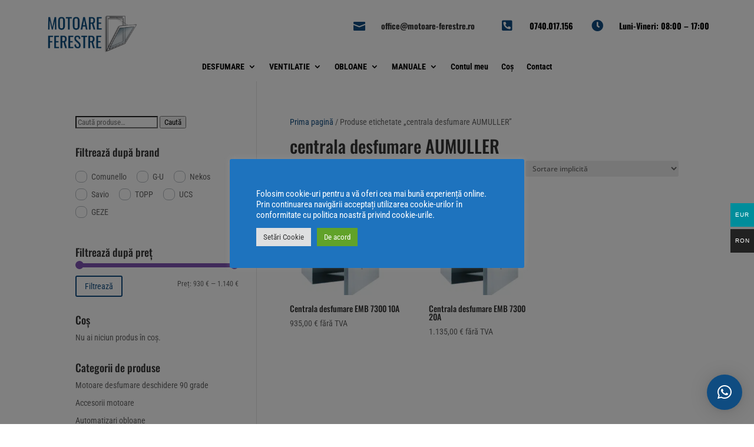

--- FILE ---
content_type: text/css
request_url: https://www.motoare-ferestre.ro/wp-content/et-cache/global/et-divi-customizer-global.min.css?ver=1768861431
body_size: -143
content:
@media only screen and (max-width:980px){.five-columns .et_pb_column{width:20%!important}}body.single-product #left-area{float:none;margin-left:auto;margin-right:auto}body.single-product #main-content .container:before{display:none}.et_mobile_menu{overflow-y:scroll!important;max-height:80vh!important;-overflow-scrolling:touch!important;-webkit-overflow-scrolling:touch!important}.et-menu li li a{width:100%!important}.woocommerce-variation-price{display:none!important}

--- FILE ---
content_type: text/css
request_url: https://www.motoare-ferestre.ro/wp-content/et-cache/33/et-core-unified-cpt-deferred-33.min.css?ver=1768862835
body_size: 704
content:
.et-db #et-boc .et-l .et_pb_section_0_tb_header.et_pb_section,.et-db #et-boc .et-l .et_pb_section_1_tb_header.et_pb_section{padding-top:0px;padding-bottom:0px}.et-db #et-boc .et-l .et_pb_section_0_tb_header{z-index:10;box-shadow:0px 2px 18px 0px rgba(12,3,63,0.06)}.et-db #et-boc .et-l .et_pb_row_0_tb_header.et_pb_row,.et-db #et-boc .et-l .et_pb_row_1_tb_header.et_pb_row{padding-top:10px!important;padding-bottom:10px!important;padding-top:10px;padding-bottom:10px}.et-db #et-boc .et-l .et_pb_image_0_tb_header .et_pb_image_wrap img{height:80px;width:auto}.et-db #et-boc .et-l .et_pb_image_0_tb_header{text-align:left;margin-left:0}.et-db #et-boc .et-l .et_pb_blurb_0_tb_header.et_pb_blurb .et_pb_module_header,.et-db #et-boc .et-l .et_pb_blurb_0_tb_header.et_pb_blurb .et_pb_module_header a{font-weight:700;font-size:14px;line-height:1.4em}.et-db #et-boc .et-l .et_pb_blurb_0_tb_header.et_pb_blurb{margin-left:-40px!important}.et-db #et-boc .et-l .et_pb_blurb_0_tb_header .et-pb-icon{font-size:20px;color:#0f4c81;font-family:ETmodules!important;font-weight:400!important}.et-db #et-boc .et-l .et_pb_blurb_1_tb_header.et_pb_blurb .et_pb_module_header,.et-db #et-boc .et-l .et_pb_blurb_1_tb_header.et_pb_blurb .et_pb_module_header a,.et-db #et-boc .et-l .et_pb_blurb_2_tb_header.et_pb_blurb .et_pb_module_header,.et-db #et-boc .et-l .et_pb_blurb_2_tb_header.et_pb_blurb .et_pb_module_header a{font-weight:700;font-size:14px;color:#000000!important;line-height:1.4em}.et-db #et-boc .et-l .et_pb_blurb_1_tb_header.et_pb_blurb{padding-left:40px!important;margin-left:-20px!important}.et-db #et-boc .et-l .et_pb_blurb_1_tb_header .et-pb-icon,.et-db #et-boc .et-l .et_pb_blurb_2_tb_header .et-pb-icon{font-size:20px;color:#0f4c81;font-family:FontAwesome!important;font-weight:900!important}.et-db #et-boc .et-l .et_pb_blurb_2_tb_header.et_pb_blurb{margin-top:12px!important;margin-left:-20px!important}.et-db #et-boc .et-l .et_pb_blurb_2_tb_header .et_pb_blurb_content{max-width:240px}.et-db #et-boc .et-l .et_pb_section_1_tb_header{z-index:30;position:relative}.et-db #et-boc .et-l .et_pb_menu_0_tb_header.et_pb_menu ul li a{font-weight:600;color:#000000!important}.et-db #et-boc .et-l .et_pb_menu_0_tb_header{margin-top:-20px!important}.et-db #et-boc .et-l .et_pb_menu_0_tb_header.et_pb_menu .et-menu-nav li ul.sub-menu{width:340px!important}.et-db #et-boc .et-l .et_pb_menu_0_tb_header.et_pb_menu ul li.current-menu-item a,.et-db #et-boc .et-l .et_pb_menu_0_tb_header.et_pb_menu .nav li ul.sub-menu li.current-menu-item a{color:#0F4C81!important}.et-db #et-boc .et-l .et_pb_menu_0_tb_header.et_pb_menu .nav li ul{background-color:#ffffff!important;border-color:#0F4C81}.et-db #et-boc .et-l .et_pb_menu_0_tb_header.et_pb_menu .et_mobile_menu{border-color:#0F4C81}.et-db #et-boc .et-l .et_pb_menu_0_tb_header.et_pb_menu .et_mobile_menu,.et-db #et-boc .et-l .et_pb_menu_0_tb_header.et_pb_menu .et_mobile_menu ul{background-color:#ffffff!important}.et-db #et-boc .et-l .et_pb_menu_0_tb_header .et_pb_menu_inner_container>.et_pb_menu__logo-wrap,.et-db #et-boc .et-l .et_pb_menu_0_tb_header .et_pb_menu__logo-slot{width:auto;max-width:48px}.et-db #et-boc .et-l .et_pb_menu_0_tb_header .et_pb_menu_inner_container>.et_pb_menu__logo-wrap .et_pb_menu__logo img,.et-db #et-boc .et-l .et_pb_menu_0_tb_header .et_pb_menu__logo-slot .et_pb_menu__logo-wrap img{height:auto;max-height:none}.et-db #et-boc .et-l .et_pb_menu_0_tb_header .mobile_nav .mobile_menu_bar:before{color:#0F4C81}.et-db #et-boc .et-l .et_pb_menu_0_tb_header .et_pb_menu__icon.et_pb_menu__search-button,.et-db #et-boc .et-l .et_pb_menu_0_tb_header .et_pb_menu__icon.et_pb_menu__close-search-button{color:#000000}.et-db #et-boc .et-l .et_pb_menu_0_tb_header .et_pb_menu__icon.et_pb_menu__cart-button{display:none;color:#0F4C81}.et-db #et-boc .et-l .et_pb_column_0_tb_header{padding-top:4px;padding-bottom:4px}.et-db #et-boc .et-l .et_pb_column_1_tb_header,.et-db #et-boc .et-l .et_pb_column_2_tb_header{padding-top:24px;margin-bottom:0!important}.et-db #et-boc .et-l .et_pb_column_3_tb_header{padding-top:12px;margin-bottom:0}@media only screen and (min-width:981px){.et-db #et-boc .et-l .et_pb_row_0_tb_header,body.et-db #page-container .et-db #et-boc .et-l #et-boc .et-l .et_pb_row_0_tb_header.et_pb_row,body.et_pb_pagebuilder_layout.single.et-db #page-container #et-boc .et-l #et-boc .et-l .et_pb_row_0_tb_header.et_pb_row,body.et_pb_pagebuilder_layout.single.et_full_width_page.et-db #page-container #et-boc .et-l #et-boc .et-l .et_pb_row_0_tb_header.et_pb_row{width:90%}}@media only screen and (max-width:980px){.et-db #et-boc .et-l .et_pb_row_0_tb_header.et_pb_row{padding-top:10px!important;padding-bottom:10px!important;padding-top:10px!important;padding-bottom:10px!important}.et-db #et-boc .et-l .et_pb_row_0_tb_header,body.et-db #page-container .et-db #et-boc .et-l #et-boc .et-l .et_pb_row_0_tb_header.et_pb_row,body.et_pb_pagebuilder_layout.single.et-db #page-container #et-boc .et-l #et-boc .et-l .et_pb_row_0_tb_header.et_pb_row,body.et_pb_pagebuilder_layout.single.et_full_width_page.et-db #page-container #et-boc .et-l #et-boc .et-l .et_pb_row_0_tb_header.et_pb_row{width:100%}.et-db #et-boc .et-l .et_pb_image_0_tb_header .et_pb_image_wrap img{height:80px;width:auto}.et-db #et-boc .et-l .et_pb_image_0_tb_header{padding-top:0px;text-align:center;margin-left:auto;margin-right:auto}.et-db #et-boc .et-l .et_pb_blurb_0_tb_header.et_pb_blurb{margin-left:20px!important}.et-db #et-boc .et-l .et_pb_blurb_0_tb_header .et_pb_blurb_content,.et-db #et-boc .et-l .et_pb_blurb_2_tb_header .et_pb_blurb_content{max-width:220px}.et-db #et-boc .et-l .et_pb_blurb_1_tb_header.et_pb_blurb{padding-left:40px!important;margin-left:0px!important}.et-db #et-boc .et-l .et_pb_blurb_1_tb_header .et_pb_blurb_content{max-width:200px}.et-db #et-boc .et-l .et_pb_blurb_2_tb_header.et_pb_blurb{margin-top:0px!important;margin-left:0px!important}.et-db #et-boc .et-l .et_pb_row_1_tb_header.et_pb_row{padding-top:5px!important;padding-bottom:5px!important;padding-top:5px!important;padding-bottom:5px!important}.et-db #et-boc .et-l .et_pb_menu_0_tb_header.et_pb_menu ul li a{font-weight:600;font-size:14px;line-height:0.5em;letter-spacing:0px}.et-db #et-boc .et-l .et_pb_menu_0_tb_header .et_pb_menu__icon.et_pb_menu__cart-button{display:flex}.et-db #et-boc .et-l .et_pb_column_1_tb_header,.et-db #et-boc .et-l .et_pb_column_2_tb_header,.et-db #et-boc .et-l .et_pb_column_3_tb_header{padding-top:0px}}@media only screen and (max-width:767px){.et-db #et-boc .et-l .et_pb_row_0_tb_header.et_pb_row,.et-db #et-boc .et-l .et_pb_row_1_tb_header.et_pb_row{padding-top:0px!important;padding-bottom:0px!important;padding-top:0px!important;padding-bottom:0px!important}.et-db #et-boc .et-l .et_pb_image_0_tb_header .et_pb_image_wrap img{height:80px;width:auto}.et-db #et-boc .et-l .et_pb_image_0_tb_header{padding-top:0px}.et-db #et-boc .et-l .et_pb_blurb_0_tb_header.et_pb_blurb{margin-left:0px!important}.et-db #et-boc .et-l .et_pb_blurb_0_tb_header .et_pb_blurb_content{max-width:210px}.et-db #et-boc .et-l .et_pb_blurb_1_tb_header.et_pb_blurb{padding-left:0px!important;margin-left:0px!important}.et-db #et-boc .et-l .et_pb_blurb_1_tb_header .et_pb_blurb_content{max-width:100px}.et-db #et-boc .et-l .et_pb_blurb_2_tb_header.et_pb_blurb{margin-right:0px!important;margin-left:0px!important}.et-db #et-boc .et-l .et_pb_blurb_2_tb_header .et_pb_blurb_content{max-width:220px}.et-db #et-boc .et-l .et_pb_menu_0_tb_header.et_pb_menu ul li a{font-weight:600;font-size:13px;line-height:0.5em;letter-spacing:0px}.et-db #et-boc .et-l .et_pb_menu_0_tb_header{margin-top:-10px!important}.et-db #et-boc .et-l .et_pb_menu_0_tb_header .et_pb_menu__icon.et_pb_menu__cart-button{display:flex}}

--- FILE ---
content_type: application/javascript
request_url: https://www.motoare-ferestre.ro/wp-content/uploads/hummingbird-assets/0be1c628c35a50538879be83dcd3450c.js
body_size: 17126
content:
/**handles:dismissible-wp-notices,dipi-popup-maker-modernizr,dipi-popup-maker-popup-effect,aws-script,mailchimp-woocommerce**/
function ademti_dismissible_wp_notices_handle(i,s){var e=jQuery(i).data("ademti-notice-slug"),s;""!==e&&(s={action:s,slug:e,nonce:dismissibleWpNotices.nonce},jQuery.ajax({type:"POST",url:dismissibleWpNotices.ajaxUrl,data:s}),jQuery(i).closest(".notice").fadeOut())}jQuery(function(){jQuery(".ademti-dismiss").on("click",function(i){ademti_dismissible_wp_notices_handle(this,"ademti_dismissible_wp_notices_dismiss")}),jQuery(".ademti-snooze").on("click",function(i){ademti_dismissible_wp_notices_handle(this,"ademti_dismissible_wp_notices_snooze")})});
window.Modernizr=function(r,u,i){function o(e){h.cssText=e}function L(e,t){o(y.join(e+";")+(t||""))}function a(e,t){return typeof e===t}function c(e,t){return!!~(""+e).indexOf(t)}function s(e,t){for(var n in e){var n=e[n];if(!c(n,"-")&&h[n]!==i)return"pfx"!=t||n}return!1}function H(e,t,n){for(var r in e){var o=t[e[r]];if(o!==i)return!1===n?e[r]:a(o,"function")?o.bind(n||t):o}return!1}function l(e,t,n){var r=e.charAt(0).toUpperCase()+e.slice(1),o=(e+" "+V.join(r+" ")+r).split(" ");return a(t,"string")||void 0===t?s(o,t):H(o=(e+" "+O.join(r+" ")+r).split(" "),t,n)}function I(){f.input=(e=>{for(var t=0,n=e.length;t<n;t++)x[e[t]]=!!(e[t]in g);return x.list&&(x.list=!(!u.createElement("datalist")||!r.HTMLDataListElement)),x})("autocomplete autofocus list placeholder max min multiple pattern required step".split(" ")),f.inputtypes=(e=>{for(var t,n,r,o=0,a=e.length;o<a;o++)g.setAttribute("type",n=e[o]),(t="text"!==g.type)&&(g.value=v,g.style.cssText="position:absolute;visibility:hidden;",/^range$/.test(n)&&g.style.WebkitAppearance!==i?(m.appendChild(g),t=(r=u.defaultView).getComputedStyle&&"textfield"!==r.getComputedStyle(g,null).WebkitAppearance&&0!==g.offsetHeight,m.removeChild(g)):/^(search|tel)$/.test(n)||(t=/^(url|email)$/.test(n)?g.checkValidity&&!1===g.checkValidity():g.value!=v)),q[e[o]]=!!t;return q})("search tel url email datetime date month week time datetime-local number range color".split(" "))}var e,d,R="2.8.3",f={},W=!0,m=u.documentElement,p="modernizr",B,h=(B=u.createElement(p)).style,g=u.createElement("input"),v=":)",t={}.toString,y=" -webkit- -moz- -o- -ms- ".split(" "),n="Webkit Moz O ms",V=n.split(" "),O=n.toLowerCase().split(" "),_,b="http://www.w3.org/2000/svg",E={},q={},x={},w=[],S=w.slice,C=function(e,t,n,r){var o,o,a,i,c=u.createElement("div"),s=u.body,l=s||u.createElement("body");if(parseInt(n,10))for(;n--;)(a=u.createElement("div")).id=r?r[n]:p+(n+1),c.appendChild(a);return o=["&#173;",'<style id="s',p,'">',e,"</style>"].join(""),c.id=p,(s?c:l).innerHTML+=o,l.appendChild(c),s||(l.style.background="",l.style.overflow="hidden",i=m.style.overflow,m.style.overflow="hidden",m.appendChild(l)),o=t(c,e),s?c.parentNode.removeChild(c):(l.parentNode.removeChild(l),m.style.overflow=i),!!o},n=function(e){var t=r.matchMedia||r.msMatchMedia,n;return t?t(e)&&t(e).matches||!1:(C("@media "+e+" { #"+p+" { position: absolute; } }",function(e){n="absolute"==(r.getComputedStyle?getComputedStyle(e,null):e.currentStyle).position}),n)},G=(U={select:"input",change:"input",submit:"form",reset:"form",error:"img",load:"img",abort:"img"},J),k={}.hasOwnProperty,U,T;function J(e,t){t=t||u.createElement(U[e]||"div");var n=(e="on"+e)in t;return n||(t=t.setAttribute?t:u.createElement("div")).setAttribute&&t.removeAttribute&&(t.setAttribute(e,""),n=a(t[e],"function"),void 0!==t[e]&&(t[e]=i),t.removeAttribute(e)),t=null,n}for(T in d=void 0===k||void 0===k.call?function(e,t){return t in e&&void 0===e.constructor.prototype[t]}:function(e,t){return k.call(e,t)},Function.prototype.bind||(Function.prototype.bind=function(n){var r=this;if("function"!=typeof r)throw new TypeError;var o=S.call(arguments,1),a=function(){var e,e,t;return this instanceof a?((e=function(){}).prototype=r.prototype,e=new e,t=r.apply(e,o.concat(S.call(arguments))),Object(t)===t?t:e):r.apply(n,o.concat(S.call(arguments)))};return a}),E.flexbox=function(){return l("flexWrap")},E.flexboxlegacy=function(){return l("boxDirection")},E.canvas=function(){var e=u.createElement("canvas");return!(!e.getContext||!e.getContext("2d"))},E.canvastext=function(){return!(!f.canvas||!a(u.createElement("canvas").getContext("2d").fillText,"function"))},E.webgl=function(){return!!r.WebGLRenderingContext},E.touch=function(){var t;return"ontouchstart"in r||r.DocumentTouch&&u instanceof DocumentTouch?t=!0:C(["@media (",y.join("touch-enabled),("),p,")","{#modernizr{top:9px;position:absolute}}"].join(""),function(e){t=9===e.offsetTop}),t},E.geolocation=function(){return"geolocation"in navigator},E.postmessage=function(){return!!r.postMessage},E.websqldatabase=function(){return!!r.openDatabase},E.indexedDB=function(){return!!l("indexedDB",r)},E.hashchange=function(){return G("hashchange",r)&&(u.documentMode===i||7<u.documentMode)},E.history=function(){return!(!r.history||!history.pushState)},E.draganddrop=function(){var e=u.createElement("div");return"draggable"in e||"ondragstart"in e&&"ondrop"in e},E.websockets=function(){return"WebSocket"in r||"MozWebSocket"in r},E.rgba=function(){return o("background-color:rgba(150,255,150,.5)"),c(h.backgroundColor,"rgba")},E.hsla=function(){return o("background-color:hsla(120,40%,100%,.5)"),c(h.backgroundColor,"rgba")||c(h.backgroundColor,"hsla")},E.multiplebgs=function(){return o("background:url(https://),url(https://),red url(https://)"),/(url\s*\(.*?){3}/.test(h.background)},E.backgroundsize=function(){return l("backgroundSize")},E.borderimage=function(){return l("borderImage")},E.borderradius=function(){return l("borderRadius")},E.boxshadow=function(){return l("boxShadow")},E.textshadow=function(){return""===u.createElement("div").style.textShadow},E.opacity=function(){return L("opacity:.55"),/^0.55$/.test(h.opacity)},E.cssanimations=function(){return l("animationName")},E.csscolumns=function(){return l("columnCount")},E.cssgradients=function(){var e="background-image:",t="gradient(linear,left top,right bottom,from(#9f9),to(white));",n="linear-gradient(left top,#9f9, white);";return o((e+"-webkit- ".split(" ").join(t+e)+y.join(n+e)).slice(0,-e.length)),c(h.backgroundImage,"gradient")},E.cssreflections=function(){return l("boxReflect")},E.csstransforms=function(){return!!l("transform")},E.csstransforms3d=function(){var t=!!l("perspective");return t&&"webkitPerspective"in m.style&&C("@media (transform-3d),(-webkit-transform-3d){#modernizr{left:9px;position:absolute;height:3px;}}",function(e){t=9===e.offsetLeft&&3===e.offsetHeight}),t},E.csstransitions=function(){return l("transition")},E.fontface=function(){var r;return C('@font-face {font-family:"font";src:url("https://")}',function(e,t){var n=u.getElementById("smodernizr"),n=n.sheet||n.styleSheet,n=n?n.cssRules&&n.cssRules[0]?n.cssRules[0].cssText:n.cssText||"":"";r=/src/i.test(n)&&0===n.indexOf(t.split(" ")[0])}),r},E.generatedcontent=function(){var t;return C(["#",p,"{font:0/0 a}#",p,':after{content:"',v,'";visibility:hidden;font:3px/1 a}'].join(""),function(e){t=3<=e.offsetHeight}),t},E.video=function(){var e=u.createElement("video"),t=!1;try{(t=!!e.canPlayType)&&((t=new Boolean(t)).ogg=e.canPlayType('video/ogg; codecs="theora"').replace(/^no$/,""),t.h264=e.canPlayType('video/mp4; codecs="avc1.42E01E"').replace(/^no$/,""),t.webm=e.canPlayType('video/webm; codecs="vp8, vorbis"').replace(/^no$/,""))}catch(e){}return t},E.audio=function(){var e=u.createElement("audio"),t=!1;try{(t=!!e.canPlayType)&&((t=new Boolean(t)).ogg=e.canPlayType('audio/ogg; codecs="vorbis"').replace(/^no$/,""),t.mp3=e.canPlayType("audio/mpeg;").replace(/^no$/,""),t.wav=e.canPlayType('audio/wav; codecs="1"').replace(/^no$/,""),t.m4a=(e.canPlayType("audio/x-m4a;")||e.canPlayType("audio/aac;")).replace(/^no$/,""))}catch(e){}return t},E.localstorage=function(){try{return localStorage.setItem(p,p),localStorage.removeItem(p),!0}catch(e){return!1}},E.sessionstorage=function(){try{return sessionStorage.setItem(p,p),sessionStorage.removeItem(p),!0}catch(e){return!1}},E.webworkers=function(){return!!r.Worker},E.applicationcache=function(){return!!r.applicationCache},E.svg=function(){return!!u.createElementNS&&!!u.createElementNS(b,"svg").createSVGRect},E.inlinesvg=function(){var e=u.createElement("div");return e.innerHTML="<svg/>",(e.firstChild&&e.firstChild.namespaceURI)==b},E.smil=function(){return!!u.createElementNS&&/SVGAnimate/.test(t.call(u.createElementNS(b,"animate")))},E.svgclippaths=function(){return!!u.createElementNS&&/SVGClipPath/.test(t.call(u.createElementNS(b,"clipPath")))},E)d(E,T)&&(e=T.toLowerCase(),f[e]=E[T](),w.push((f[e]?"":"no-")+e));f.input||I(),f.addTest=function(e,t){if("object"==typeof e)for(var n in e)d(e,n)&&f.addTest(n,e[n]);else{if(e=e.toLowerCase(),f[e]!==i)return f;t="function"==typeof t?t():t,m.className+=" "+(t?"":"no-")+e,f[e]=t}return f},o("");var B=g=null,K=this,N=u;function Q(e,t){var n=e.createElement("p"),e=e.getElementsByTagName("head")[0]||e.documentElement;return n.innerHTML="x<style>"+t+"</style>",e.insertBefore(n.lastChild,e.firstChild)}function X(){var e=A.elements;return"string"==typeof e?e.split(" "):e}function M(e){var t=ie[e[ae]];return t||(t={},D++,e[ae]=D,ie[D]=t),t}function Y(e,t,n){var t;return t=t||N,j?t.createElement(e):!(t=(n=n||M(t)).cache[e]?n.cache[e].cloneNode():oe.test(e)?(n.cache[e]=n.createElem(e)).cloneNode():n.createElem(e)).canHaveChildren||re.test(e)||t.tagUrn?t:n.frag.appendChild(t)}function Z(e,t){if(e=e||N,j)return e.createDocumentFragment();for(var n=(t=t||M(e)).frag.cloneNode(),r=0,o=X(),a=o.length;r<a;r++)n.createElement(o[r]);return n}function ee(t,n){n.cache||(n.cache={},n.createElem=t.createElement,n.createFrag=t.createDocumentFragment,n.frag=n.createFrag()),t.createElement=function(e){return A.shivMethods?Y(e,t,n):n.createElem(e)},t.createDocumentFragment=Function("h,f","return function(){var n=f.cloneNode(),c=n.createElement;h.shivMethods&&("+X().join().replace(/[\w\-]+/g,function(e){return n.createElem(e),n.frag.createElement(e),'c("'+e+'")'})+");return n}")(A,n.frag)}function te(e){var t=M(e=e||N);return!A.shivCSS||P||t.hasCSS||(t.hasCSS=!!Q(e,"article,aside,dialog,figcaption,figure,footer,header,hgroup,main,nav,section{display:block}mark{background:#FF0;color:#000}template{display:none}")),j||ee(e,t),e}var P,j,ne="3.7.0",$=K.html5||{},re=/^<|^(?:button|map|select|textarea|object|iframe|option|optgroup)$/i,oe=/^(?:a|b|code|div|fieldset|h1|h2|h3|h4|h5|h6|i|label|li|ol|p|q|span|strong|style|table|tbody|td|th|tr|ul)$/i,ae="_html5shiv",D=0,ie={},F;try{var z=N.createElement("a");z.innerHTML="<xyz></xyz>",P="hidden"in z,j=1==z.childNodes.length||(N.createElement("a"),void 0===(F=N.createDocumentFragment()).cloneNode)||void 0===F.createDocumentFragment||void 0===F.createElement}catch(e){j=P=!0}var A={elements:$.elements||"abbr article aside audio bdi canvas data datalist details dialog figcaption figure footer header hgroup main mark meter nav output progress section summary template time video",version:ne,shivCSS:!1!==$.shivCSS,supportsUnknownElements:j,shivMethods:!1!==$.shivMethods,type:"default",shivDocument:te,createElement:Y,createDocumentFragment:Z};return K.html5=A,te(N),f._version=R,f._prefixes=y,f._domPrefixes=O,f._cssomPrefixes=V,f.mq=n,f.hasEvent=G,f.testProp=function(e){return s([e])},f.testAllProps=l,f.testStyles=C,f.prefixed=function(e,t,n){return t?l(e,t,n):l(e,"pfx")},m.className=m.className.replace(/(^|\s)no-js(\s|$)/,"$1$2")+(" js "+w.join(" ")),f}(this,this.document);
!function n(o,p,a){function r(i,t){if(!p[i]){if(!o[i]){var e="function"==typeof require&&require;if(!t&&e)return e(i,!0);if(s)return s(i,!0);throw(t=new Error("Cannot find module '"+i+"'")).code="MODULE_NOT_FOUND",t}e=p[i]={exports:{}},o[i][0].call(e.exports,function(t){return r(o[i][1][t]||t)},e,e.exports,n,o,p,a)}return p[i].exports}for(var s="function"==typeof require&&require,t=0;t<a.length;t++)r(a[t]);return r}({1:[function(t,i,e){function O(t){return!isNaN(t)&&(0|(t=parseFloat(t)))===t}window.dipi_popup=window.dipi_popup||{},jQuery(function(L){L(document).ready(function(){var _,o,t,m,w,g,v=9999999,n=!0,y=new Event("dipi_popup_open"),b=new Event("dipi_popup_close");function p(t){var i=t.closest(".dipi_popup .dipi-popup-inner .dipi-popup-wrapper");return!(!i||t===i||!i.contains(t))}function e(i){var t=[".ui-datepicker-header *"].find(function(t){return i.matches(t)});p(i)||t||T()}function a(t){var i,e,n,o=L("#dipi_popup-".concat(t)).attr("data-anim-out-duration"),p=isNaN(o)?1e3:parseInt(o),a="#dipi_popup-"+t+".dipi_popup",o=a+".closebtn-within-popup > .dipi-popup-inner,"+a+".hide-closebtn > .dipi-popup-inner,"+a+":not(.closebtn-within-popup) > .dipi-popup-inner > .dipi-popup-wrapper .dipi_popup-close ~ div",r=L("body").find(a),s=L("body").find(o),d=r.data("preventscroll"),o=r.data("at_type"),c=r.data("periodicity"),l=r.data("hide_popup_slug"),u=r.data("close_by_back_btn"),h="dipipopup"+t,f=r.data("cookie");L(r).hasClass("open")?(r[0].dispatchEvent(b),!l&&u&&"blank"!==window.location.pathname?""!==(n=(n=window.location.hash.replaceAll("#dipipopup-"+t,""))&&0<=n.indexOf(_)?n.replaceAll(_,""):n)?window.location.hash=n:history.pushState("",document.title,window.location.pathname):window.location.hash&&(""!==(n=window.location.hash.replaceAll("#dipipopup-"+t,""))?window.location.hash=n:history.pushState("",document.title,window.location.pathname)),L(r).removeClass("open"),L(r).addClass("close"),L(s).removeClass(r.attr("data-anim")),(L(a).hasClass("dipi_popup-hugeinc")||L(a).hasClass("dipi_popup-corner")||L(a).hasClass("dipi_popup-scale"))&&L(a).css("opacity",0),L(a).hasClass("dipi_popup-contentpush")&&(L(m).removeClass("dipi_popup-contentpush-open"),setTimeout(function(){L(m).removeClass("container2"),L("html,body").removeAttr("style")},p)),L(a).hasClass("dipi_popup-contentscale")&&(L(m).removeClass("dipi_popup-contentscale-open"),setTimeout(function(){L(m).removeClass("container3")},p)),"none"!==r.attr("data-close-anim")?(window.dispatchEvent(new Event("resize")),L(s).addClass(r.attr("data-close-anim")),setTimeout(function(){L(r).removeClass("close")},p-1)):L(a).hasClass("dipi_popup-cornershape")?(e=function(t){L(r).removeClass("close")},path.animate({path:pathConfig.from},400,mina.linear,e)):L(a).hasClass("dipi_popup-boxes")?paths.forEach(function(t,i){setTimeout(function(){++cnt,t.style.display="none",cnt===pathsTotal&&L(r).removeClass("close")},30*i)}):L(a).hasClass("dipi_popup-genie")?(n=stepsTotal-1,e=function(t){L(r).removeClass("close")},(i=function(t){--t<0||path1.animate({path:steps[t]},60,mina.linear,function(){0===t&&e(),i(t)})})(n)):(r=document.querySelector(a),e=function(t){if(g.transitions){if("visibility"!==t.propertyName)return;this.removeEventListener(w,e)}L(r).removeClass("close")},g.transitions?r.addEventListener(w,e):e()),d&&(L("html,body").removeClass("prevent_mainpage_scroll"),L("body").removeClass("prevent_mainpage_scroll_mobile"),L("#page-container").removeClass("prevent_content_scroll"),L("html, body").scrollTop(L(r).attr("data-scrolltop")),L(r).attr("data-scrolltop","")),L(s).find("iframe").each(function(){this.src=this.src}),L(s).find("video").each(function(){this.pause()}),setTimeout(function(){L(a).removeAttr("style"),L(a+" path").removeAttr("style"),x()||(L("#page-container").css("z-index","1"),L("#page-container .container").css("z-index","1"))},p/2)):L(r).hasClass("close")||""!==o&&"trigger_none"!==o&&"every_time"!==c&&(t=>{for(var i=t+"=",e=document.cookie.split(";"),n=0;n<e.length;n++){for(var o=e[n];" "==o.charAt(0);)o=o.substring(1,o.length);if(0==o.indexOf(i))return o.substring(i.length,o.length)}})(h)&&0!=f||(L(a).css("z-index",v++),r[0].dispatchEvent(y),!l&&u&&(n="#dipipopup-"+t,window.location.href.substring(1).indexOf(n)<0?document.location.href+=n:(o=document.location.href,document.location.href=o)),r.attr("data-scrolltop",C()),L("#page-container").css("z-index","0"),L("#page-container .container").css("z-index","0"),setTimeout(function(){L(r).addClass("open"),0<f&&E(h,"true",f),window.dispatchEvent(new Event("resize")),L(s).addClass("animated"),L(s).removeClass(r.attr("data-close-anim")),L(s).addClass(r.attr("data-anim")),""!=r.attr("data-bgcolor")&&L(a).css({"background-color":r.attr("data-bgcolor")}),""!=r.attr("data-fontcolor")&&L(a).css("color",r.attr("data-fontcolor")),"true"===r.attr("data-blur")&&L(a).css("backdrop-filter","blur(1px)"),L(a).hasClass("dipi_popup-contentpush")&&(L("html,body").css("overflow-x","hidden"),L(a).css("opacity",1),m.attr("class","container2"),L(m).addClass("dipi_popup-contentpush-open")),L(a).hasClass("dipi_popup-contentscale")&&(m.attr("class","container3"),L(m).addClass("dipi_popup-contentscale-open")),d&&(L("html,body").addClass("prevent_mainpage_scroll"),L("body").addClass("prevent_mainpage_scroll_mobile"),L("#page-container").addClass("prevent_content_scroll")),setTimeout(function(){},p/5)},p/5))}function C(){var t,i;return"undefined"!=typeof pageYOffset?pageYOffset:(t=document.body,(i=(i=document.documentElement).clientHeight?i:t).scrollTop)}function k(t){var i,e;!n||(e=L("body"))&&e.hasClass("et-fb")||O(t=t.replace(/[\r\n]+/gm,""))&&!x(t)&&(e=s(),(i=d(t))&&(n=!1,i&&(r(L(i).find(".dipi_popup")),a(e)),i=L("#dipi_popup-".concat(e)).attr("data-anim-out-duration"),setTimeout(function(){n=!0},isNaN(i)?1100:parseInt(i)+100)),L(e="#dipi-popup-container-"+t).length)&&(r(L(e).find(".dipi_popup")),a(t))}function r(t){t.find("iframe").each(function(){var t=L(this).data("src");(t=t||L(this).attr("src"))&&(t=((t,i)=>{var e=t.split("?");if(2<=e.length){for(var n=encodeURIComponent(i)+"=",o=e[1].split(/[&;]/g),p=o.length;0<p--;)-1!==o[p].lastIndexOf(n,0)&&o.splice(p,1);return e[0]+(0<o.length?"?"+o.join("&"):"")}return t})(t,"autoplay"),L(this).attr("src",t))})}function s(t){var i=L("#dipi-popup-maker-container").find(".dipi-popup-container .dipi_popup.open:last");return i.length?null==t?i.attr("id").split("-")[1]:t:null}function d(t){t=s(t);if(t){t="#dipi-popup-container-"+t;if(L(t).length)return document.querySelector(t)}return null}function T(t){var i=s(t),t=d(t);t&&(r(L(t).find(".dipi_popup")),a(i))}function x(t){return t=L(t?"#dipi_popup-"+t+".dipi_popup":".dipi_popup.open"),!!L(t).hasClass("open")}function E(t,i,e){var n,o="";e&&((n=new Date).setTime(n.getTime()+60*e*60*1e3),o="; expires="+n.toUTCString()),document.cookie=t+"="+i+o+"; path=/"}function A(t){E(t,"",-1)}void 0===String.prototype.replaceAll&&(String.prototype.replaceAll=function(t,i){return this.replace(new RegExp(t,"g"),function(){return i})}),L("div.dipi-popup-container").length<1||(_="#popup_on_load",L(document).keyup(function(t){27==t.keyCode&&T()}),L(window).on("load",function(){var t,i,e;window.location.hash&&-1!==(t=window.location.hash.substring(1)).indexOf("dipipopup")&&1<(t=t.split("-")).length&&(i="#dipi_popup-"+(t=t[1].replaceAll(_,""))+".dipi_popup",e=(i=L("body").find(i)).data("hide_popup_slug"),i.length&&!e&&window.location.href.indexOf(_)<0&&(window.location.href+=_),k(t))}),window.onhashchange=function(t){var i,e,n,o,p;void 0!==t.newURL&&(i=t.oldURL.length>t.newURL.length?t.oldURL.replace(t.newURL,""):"",n=t.newURL.length>t.oldURL.length?t.newURL.replace(t.oldURL,""):"",e=window.location.hash||"",0<n.length&&-1!==(e=n===_?window.location.hash.replaceAll(_,""):n).indexOf("dipipopup")&&1<(o=e.split("-")).length&&(x(p=o[1])||k(p)),0<i.length)&&i!==t.oldURL&&(n=L("#dipi-popup-maker-container").find(".dipi-popup-container .dipi_popup.open:last"),L(n).data("hide_popup_slug")||n.length&&L(n).data("close_by_back_btn")&&1<(o=i.split("-")).length&&x(p=o[1])&&(window.history.forward(),T(p),setTimeout(function(){return window.history.back()},100)))},L(".dipi-popup-container .dipi-popup-inner").on("click touch tap",function(t){p(t.target)||L(this).parent(".dipi_popup").data("close_on_bg")&&e(t.target)}),document.addEventListener("click",function(t){var i=d();i&&(i=L(i).find(".dipi_popup"),t=t.target,L(i).data("close_on_bg"))&&!p(t)&&e(t)}),t=document.querySelector(".dipi-popup-on-mobile-menu"),o=0,t&&t.dataset&&t.dataset.scrolloffset&&(o=parseInt(t.dataset.scrolloffset)),L(".dipi-popup-container .dipi-popup-inner a").on("click touch tap",function(t){var i,e=L(this).attr("href");if(e){if(!e.startsWith("#")){var n=window.location.href.match(/(^[^#]*)/),n=n.length?n[0]:window.location.href;if(!e.includes(n))return}p(t.target)&&L(this).closest(".dipi_popup").data("close_on_anchor_links")&&(T(),L("#main-header").hasClass("et-fixed-header"))&&L(window).width()<980&&0<o&&((n=e.split("#")).length<2||""===n[1]||(i=L("#".concat(n[1])))&&i.length&&setTimeout(function(){L("html, body").animate({scrollTop:i.offset().top-o},100)},780))}}),t=L("div.dipi-popup-container"),m=L("div#page-container"),L(t).each(function(){L('[id="'+this.id+'"]:gt(0)').remove();var t=L(this).children(".dipi_popup"),i=t.data("close-selector");i&&(this.id,L(t).data("removelink")&&(L(i).removeAttr("href"),L(i).find("a").removeAttr("href")),L("body").on("click touch tap",i,function(t){T()}),L(i).on("click touch tap",function(t){T()}))}),L("body").on("click touch tap keypress",'[id^="dipi_popup_id_"]',function(t){var i;"keypress"===t.type&&13!==t.keyCode||(i="dipipopup"+(t=L(this).attr("id").split("_")[3]),L("#dipi_popup-"+t+".dipi_popup").data("removelink")&&(L(this).removeAttr("href"),L(this).find("a").removeAttr("href")),A(i),k(t))}),"undefined"!=typeof dipi_popups_with_css_trigger&&0<L(dipi_popups_with_css_trigger).length&&L.each(dipi_popups_with_css_trigger,function(i,t){L("#dipi_popup-"+i+".dipi_popup").data("removelink")&&(L(t).removeAttr("href"),L(t).find("a").removeAttr("href")),L(t).hasClass("et_pb_scroll_top")&&L(t).off("click"),L("body").on("click touch tap keypress",t,function(t){"keypress"===t.type&&13!==t.keyCode||(A("dipipopup"+i),k(i))}),L(t).click(function(t){"keypress"===t.type&&13!==t.keyCode||(A("dipipopup"+i),k(i))})}),"undefined"!=typeof dipi_popups_with_automatic_trigger&&0<L(dipi_popups_with_automatic_trigger).length&&L.each(dipi_popups_with_automatic_trigger,function(s,t){var i,e,n,d,c,l,u,h,f,_,o,p,a,r,m,w,g,v,t=jQuery.parseJSON(t),y=t.at_type,b=t.at_periodicity;"once_only"===b||"once_per_period"==b?O(i=s)&&L("#dipi_popup-"+i+".dipi_popup").attr("data-displayperiodicity",1):A("dipipopup"+s),"trigger_on_load"==y&&(i=1e3*(g=(g=t.at_value).split(":"))[0],e=1e3*g[1],i?setTimeout(function(){k(s),0!=e&&setTimeout(function(){T(s)},e)},i):(k(s),0!=e&&setTimeout(function(){T(s)},e))),"trigger_on_scroll"==y&&(n=t.at_value,d=0<(n=n.split(":")).length?n[0]:0,c=1<n.length?n[1]:"px",l=2<n.length&&n[2]?n[2]:d,u=3<n.length&&n[3]?n[3]:c,h=4<n.length&&n[4]?n[4]:l,f=5<n.length&&n[5]?n[5]:u,_=!1,L(window).scroll(function(t){var i,e=C(),n=L(document).height(),o=L(window).height(),p=L(window).width(),a=d,r=c;if(p<768?(a=h,r=f):p<981&&(a=l,r=u),"%"==r||"per"==r)i=e/(n-o)*100;else{if("px"!=r)return;i=e}0<=a&&a<=i&&(x(s)||_||(k(s),_=!0))})),"trigger_on_exit"==y&&(o=function(){x(s)||a||(a=!0,k(s),a=!1)},L.exitIntent("enable",{sensitivity:100}),p=!1,L(document).bind("exitintent",function(){x(s)||p||(p=!0,k(s),p=!1)}),r=a=!1,m=Date.now(),document.addEventListener("visibilitychange",function(){"hidden"!==document.visibilityState||r||1e3<Date.now()-m&&o()}),window.addEventListener("popstate",function(t){o()}),window.addEventListener("focus",function(){r=!0},!1)),"trigger_on_inactivity"==y&&(w=0,g=t.at_value,jQuery(window).mousemove(function(t){w=0}),jQuery(window).click(function(t){w=0}),jQuery(window).keypress(function(t){w=0}),jQuery(window).scroll(function(t){w=0}),v=function(){if(g<=w){if(x(s)||k(s),"once_only"==b)return;if("once_per_period"==b)return}else w+=1;setTimeout(v,1e3)},setTimeout(v,1e3))}),w={WebkitTransition:"webkitTransitionEnd",MozTransition:"transitionend",OTransition:"oTransitionEnd",msTransition:"MSTransitionEnd",transition:"transitionend"}[Modernizr.prefixed("transition")],g={transitions:"transition"},L("body").on("click",".dipi_popup.open, .dipi_popup-close, .dipi_popup-close span, .close-dipi-popup-maker",function(t){t.target===t.currentTarget&&T()}),window.dipi_popup.showdipi_popup=k,window.dipi_popup.closeActivedipi_popup=T)})})},{}]},{},[1]);
var AwsHooks=AwsHooks||{};AwsHooks.filters=AwsHooks.filters||{};(function($){"use strict";var selector=".aws-container";var instance=0;var pluginPfx="aws_opts";var translate={sale:aws_vars.sale,sku:aws_vars.sku,showmore:aws_vars.showmore,noresults:aws_vars.noresults};AwsHooks.add_filter=function(tag,callback,priority){if(typeof priority==="undefined"){priority=10}AwsHooks.filters[tag]=AwsHooks.filters[tag]||[];AwsHooks.filters[tag].push({priority:priority,callback:callback})};AwsHooks.apply_filters=function(tag,value,options){var filters=[];if(typeof AwsHooks.filters[tag]!=="undefined"&&AwsHooks.filters[tag].length>0){AwsHooks.filters[tag].forEach(function(hook){filters[hook.priority]=filters[hook.priority]||[];filters[hook.priority].push(hook.callback)});filters.forEach(function(AwsHooks){AwsHooks.forEach(function(callback){value=callback(value,options)})})}return value};$.fn.aws_search=function(options){var methods={init:function(){var appendResultsTo=AwsHooks.apply_filters("aws_results_append_to","body",{instance:instance,form:self,data:d});$(appendResultsTo).append('<div id="aws-search-result-'+instance+'" class="aws-search-result" style="display: none;"></div>');methods.addClasses();setTimeout(function(){methods.resultLayout()},500)},onKeyup:function(e){searchFor=$searchField.val();searchFor=searchFor.trim();searchFor=searchFor.replace(/<>\{\}\[\]\\\/]/gi,"");searchFor=searchFor.replace(/\s\s+/g," ");for(var i=0;i<requests.length;i++){requests[i].abort()}methods.searchRequest()},searchRequest:function(){if(!d.ajaxSearch){if(searchFor!==""){methods.showResultsBlock()}return}if(searchFor===""){$(d.resultBlock).html("").hide();methods.hideLoader();methods.resultsHide();return}if(cachedResponse.hasOwnProperty(searchFor)){methods.showResults(cachedResponse[searchFor]);return}if(searchFor.length<d.minChars){$(d.resultBlock).html("");methods.hideLoader();return}if(d.showLoader){methods.showLoader()}var searchTimeout=d.searchTimeout>100?d.searchTimeout:300;clearTimeout(keyupTimeout);keyupTimeout=setTimeout(function(){methods.ajaxRequest()},searchTimeout)},ajaxRequest:function(){var data={action:"aws_action",keyword:searchFor,aws_page:d.pageId,aws_tax:d.tax,lang:d.lang,pageurl:window.location.href,typedata:"json"};data=AwsHooks.apply_filters("aws_ajax_request_params",data,{instance:instance,form:self,data:d});ajaxUrl=AwsHooks.apply_filters("aws_ajax_request_url",ajaxUrl,{instance:instance,form:self,data:d,ajaxData:data});requests.push($.ajax({type:"POST",url:ajaxUrl,data:data,dataType:"json",success:function(response){methods.analytics(searchFor,false);cachedResponse[searchFor]=response;methods.showResults(response);methods.showResultsBlock()},error:function(jqXHR,textStatus,errorThrown){console.log("Request failed: "+textStatus);methods.hideLoader()}}))},showResults:function(response){var resultNum=0;var taxName="";var html="<ul>";if(typeof response.data!=="undefined"){if(typeof response.data.top_text!=="undefined"&&response.data.top_text){html+='<div class="aws_top_text">'+response.data.top_text+"</div>"}if(typeof response.data.notices!=="undefined"){$.each(response.data.notices,function(i,notice){html+='<div class="aws_top_text">'+notice+"</div>"})}if(typeof response.data.top_results!=="undefined"){$.each(response.data.top_results,function(i,topResults){var topResultsName=i;if(typeof topResults!=="undefined"&&topResults.length>0){$.each(topResults,function(i,topResult){var linkData=typeof topResult.link_data!=="undefined"?topResult.link_data:"";html+='<li class="aws_result_item aws_result_top_custom_item aws_result_top_custom_item_'+topResultsName+'" style="position:relative;">';html+='<div class="aws_result_link">';html+='<a class="aws_result_link_top" '+linkData+' href="'+topResult.link+'">'+topResult.name+"</a>";html+='<span class="aws_result_content">';html+='<span class="aws_result_title">';html+=topResult.name;html+="</span>";if(typeof topResult.content!=="undefined"&&topResult.content){html+='<span class="aws_result_excerpt">'+topResult.content+"</span>"}html+="</span>";html+="</div>";html+="</li>"})}})}}if(typeof response.tax!=="undefined"){$.each(response.tax,function(i,taxes){taxName=i;if(typeof taxes!=="undefined"&&taxes.length>0){$.each(taxes,function(i,taxitem){resultNum++;html+='<li class="aws_result_item aws_result_tag aws_result_tax_'+taxName+'" style="position:relative;">';html+='<div class="aws_result_link">';html+='<a class="aws_result_link_top" href="'+taxitem.link+'">'+taxitem.name+"</a>";html+='<span class="aws_result_content">';html+='<span class="aws_result_title">';html+=taxitem.name;if(taxitem.count){html+='<span class="aws_result_count">&nbsp;('+taxitem.count+")</span>"}html+="</span>";if(typeof taxitem.excerpt!=="undefined"&&taxitem.excerpt){html+='<span class="aws_result_excerpt">'+taxitem.excerpt+"</span>"}html+="</span>";html+="</div>";html+="</li>"})}})}if(typeof response.products!=="undefined"&&response.products.length>0){$.each(response.products,function(i,result){resultNum++;html+='<li class="aws_result_item" style="position:relative;">';html+='<div class="aws_result_link">';html+='<a class="aws_result_link_top" href="'+result.link+'">'+result.title.replace(/(<[\s\S]*>)/gm,"")+"</a>";if(result.image){html+='<span class="aws_result_image">';html+='<img src="'+result.image+'">';html+="</span>"}html+='<span class="aws_result_content">';html+='<span class="aws_result_title">';html+=result.title;if(result.featured){html+='<span class="aws_result_featured" title="Featured"><svg version="1.1" viewBox="0 0 20 21" xmlns="http://www.w3.org/2000/svg" xmlns:sketch="http://www.bohemiancoding.com/sketch/ns" xmlns:xlink="http://www.w3.org/1999/xlink"><g fill-rule="evenodd" stroke="none" stroke-width="1"><g transform="translate(-296.000000, -422.000000)"><g transform="translate(296.000000, 422.500000)"><path d="M10,15.273 L16.18,19 L14.545,11.971 L20,7.244 L12.809,6.627 L10,0 L7.191,6.627 L0,7.244 L5.455,11.971 L3.82,19 L10,15.273 Z"/></g></g></g></svg></span>'}html+="</span>";if(result.stock_status){var statusClass=result.stock_status.status?"in":"out";html+='<span class="aws_result_stock '+statusClass+'">';html+=result.stock_status.text;html+="</span>"}if(result.sku){html+='<span class="aws_result_sku">'+translate.sku+result.sku+"</span>"}if(result.excerpt){html+='<span class="aws_result_excerpt">'+result.excerpt+"</span>"}if(result.price){html+='<span class="aws_result_price">'+result.price+"</span>"}html+="</span>";if(result.on_sale){html+='<span class="aws_result_sale">';html+='<span class="aws_onsale">'+translate.sale+"</span>";html+="</span>"}html+="</div>";html+="</li>"});if(d.showMore&&d.showPage){html+='<li class="aws_result_item aws_search_more"><a href="#">'+translate.showmore+"</a></li>"}}if(!resultNum){methods.createAndDispatchEvent(document,"awsNoResults",{term:searchFor,instance:instance,form:self,data:d});html+='<li class="aws_result_item aws_no_result">'+translate.noresults+"</li>"}html+="</ul>";html=AwsHooks.apply_filters("aws_results_html",html,{response:response,data:d,translate:translate});methods.hideLoader();$(d.resultBlock).html(html);methods.showResultsBlock();if(eShowResults){self[0].dispatchEvent(eShowResults)}},showResultsBlock:function(){methods.resultLayout();methods.resultsShow()},showLoader:function(){$searchForm.addClass("aws-processing")},hideLoader:function(){$searchForm.removeClass("aws-processing")},resultsShow:function(){$(d.resultBlock).show();$searchForm.addClass("aws-form-active")},resultsHide:function(){$(d.resultBlock).hide();$searchForm.removeClass("aws-form-active")},onFocus:function(event){var show=AwsHooks.apply_filters("aws_show_modal_layout",false,{instance:instance,form:self,data:d});if(!$("body").hasClass("aws-overlay")&&(methods.isMobile()&&d.mobileScreen&&!methods.isFixed()||show)){methods.showMobileLayout()}if(searchFor!==""){methods.showResultsBlock()}},hideResults:function(event){if(!$(event.target).closest(".aws-container").length&&!$(event.target).closest(self).length&&!$(event.target).closest(d.resultBlock).length){methods.resultsHide()}},isResultsVisible:function(){return $(d.resultBlock).is(":visible")},removeHovered:function(){$(d.resultBlock).find(".aws_result_item").removeClass("hovered")},resultLayout:function(){var $resultsBlock=$(d.resultBlock);var offset=self.offset();var bodyOffset=$("body").offset();var bodyPosition=$("body").css("position");var bodyHeight=$(document).height();var resultsHeight=$resultsBlock.height();var forcePosition=AwsHooks.apply_filters("aws_results_force_position",false,{resultsBlock:$resultsBlock,form:self});if(offset&&bodyOffset){var styles={width:self.outerWidth(),top:0,left:0};if(bodyPosition==="relative"||bodyPosition==="absolute"||bodyPosition==="fixed"){styles.top=offset.top+$(self).innerHeight()-bodyOffset.top;styles.left=offset.left-bodyOffset.left}else{styles.top=offset.top+$(self).innerHeight();styles.left=offset.left}if(bodyHeight-offset.top<500&&!forcePosition||forcePosition&&forcePosition=="top"){resultsHeight=methods.getResultsBlockHeight();if(bodyHeight-offset.top<resultsHeight&&offset.top>=resultsHeight||forcePosition){styles.top=styles.top-resultsHeight-$(self).innerHeight()}}styles=AwsHooks.apply_filters("aws_results_layout",styles,{resultsBlock:$resultsBlock,form:self});$resultsBlock.css(styles)}},getResultsBlockHeight:function(){var $resultsBlock=$(d.resultBlock);var resultsHeight=$resultsBlock.height();if(resultsHeight===0){var copied_elem=$resultsBlock.clone().attr("id",false).css({visibility:"hidden",display:"block",position:"absolute"});$("body").append(copied_elem);resultsHeight=copied_elem.height();copied_elem.remove()}return resultsHeight},forceNewSearch:function(term,submit){if(term&&term!==""){$searchField.val(term);searchFor=term;window.setTimeout(function(){methods.searchRequest();$searchField.focus();if(submit||!d.ajaxSearch){$searchForm.submit()}},50)}},showMobileLayout:function(){self.after('<div class="aws-placement-container"></div>');self.addClass("aws-mobile-fixed").prepend('<div class="aws-mobile-fixed-close"><svg width="17" height="17" viewBox="1.5 1.5 21 21"><path d="M22.182 3.856c.522-.554.306-1.394-.234-1.938-.54-.543-1.433-.523-1.826-.135C19.73 2.17 11.955 10 11.955 10S4.225 2.154 3.79 1.783c-.438-.371-1.277-.4-1.81.135-.533.537-.628 1.513-.25 1.938.377.424 8.166 8.218 8.166 8.218s-7.85 7.864-8.166 8.219c-.317.354-.34 1.335.25 1.805.59.47 1.24.455 1.81 0 .568-.456 8.166-7.951 8.166-7.951l8.167 7.86c.747.72 1.504.563 1.96.09.456-.471.609-1.268.1-1.804-.508-.537-8.167-8.219-8.167-8.219s7.645-7.665 8.167-8.218z"></path></svg></div>');$("body").addClass("aws-overlay").append('<div class="aws-overlay-mask"></div>').append(self);$searchField.focus()},hideMobileLayout:function(){$(".aws-placement-container").after(self).remove();self.removeClass("aws-mobile-fixed");$("body").removeClass("aws-overlay");$(".aws-mobile-fixed-close").remove();$(".aws-overlay-mask").remove()},isFixed:function(){var $checkElements=self.add(self.parents());var isFixed=false;$checkElements.each(function(){if($(this).css("position")==="fixed"){isFixed=true;return false}});return isFixed},analytics:function(label,submit){methods.createAndDispatchEvent(document,"awsAnalytics",{term:label,instance:instance,form:self,data:d});if(d.useAnalytics){try{var sPage=submit?"":"/?s="+encodeURIComponent("ajax-search:"+label);var tagF=false;if(typeof gtag!=="undefined"&&gtag!==null){tagF=gtag}else if(typeof window.dataLayer!=="undefined"&&window.dataLayer!==null){tagF=function(){window.dataLayer.push(arguments)}}if(tagF){tagF("event","AWS search",{event_label:label,event_category:"AWS Search Term",transport_type:"beacon"});tagF("event","aws_search",{aws_search_term:label});if(sPage){tagF("event","page_view",{page_path:sPage,page_title:"AWS search"})}}if(typeof ga!=="undefined"&&ga!==null){ga("send","event","AWS search","AWS Search Term",label);if(sPage){ga("send","pageview",sPage)}}if(typeof pageTracker!=="undefined"&&pageTracker!==null){if(sPage){pageTracker._trackPageview(sPage)}pageTracker._trackEvent("AWS search","AWS search","AWS Search Term",label)}if(typeof _gaq!=="undefined"&&_gaq!==null){_gaq.push(["_trackEvent","AWS search","AWS Search Term",label]);if(sPage){_gaq.push(["_trackPageview",sPage])}}if(typeof __gaTracker!=="undefined"&&__gaTracker!==null){__gaTracker("send","event","AWS search","AWS Search Term",label);if(sPage){__gaTracker("send","pageview",sPage)}}}catch(error){}}},addClasses:function(){if(methods.isMobile()||d.showClear){$searchForm.addClass("aws-show-clear")}},isMobile:function(){var check=false;(function(a){if(/(android|bb\d+|meego).+mobile|avantgo|bada\/|blackberry|blazer|compal|elaine|fennec|hiptop|iemobile|ip(hone|od)|iris|kindle|lge |maemo|midp|mmp|mobile.+firefox|netfront|opera m(ob|in)i|palm( os)?|phone|p(ixi|re)\/|plucker|pocket|psp|series(4|6)0|symbian|treo|up\.(browser|link)|vodafone|wap|windows ce|xda|xiino/i.test(a)||/1207|6310|6590|3gso|4thp|50[1-6]i|770s|802s|a wa|abac|ac(er|oo|s\-)|ai(ko|rn)|al(av|ca|co)|amoi|an(ex|ny|yw)|aptu|ar(ch|go)|as(te|us)|attw|au(di|\-m|r |s )|avan|be(ck|ll|nq)|bi(lb|rd)|bl(ac|az)|br(e|v)w|bumb|bw\-(n|u)|c55\/|capi|ccwa|cdm\-|cell|chtm|cldc|cmd\-|co(mp|nd)|craw|da(it|ll|ng)|dbte|dc\-s|devi|dica|dmob|do(c|p)o|ds(12|\-d)|el(49|ai)|em(l2|ul)|er(ic|k0)|esl8|ez([4-7]0|os|wa|ze)|fetc|fly(\-|_)|g1 u|g560|gene|gf\-5|g\-mo|go(\.w|od)|gr(ad|un)|haie|hcit|hd\-(m|p|t)|hei\-|hi(pt|ta)|hp( i|ip)|hs\-c|ht(c(\-| |_|a|g|p|s|t)|tp)|hu(aw|tc)|i\-(20|go|ma)|i230|iac( |\-|\/)|ibro|idea|ig01|ikom|im1k|inno|ipaq|iris|ja(t|v)a|jbro|jemu|jigs|kddi|keji|kgt( |\/)|klon|kpt |kwc\-|kyo(c|k)|le(no|xi)|lg( g|\/(k|l|u)|50|54|\-[a-w])|libw|lynx|m1\-w|m3ga|m50\/|ma(te|ui|xo)|mc(01|21|ca)|m\-cr|me(rc|ri)|mi(o8|oa|ts)|mmef|mo(01|02|bi|de|do|t(\-| |o|v)|zz)|mt(50|p1|v )|mwbp|mywa|n10[0-2]|n20[2-3]|n30(0|2)|n50(0|2|5)|n7(0(0|1)|10)|ne((c|m)\-|on|tf|wf|wg|wt)|nok(6|i)|nzph|o2im|op(ti|wv)|oran|owg1|p800|pan(a|d|t)|pdxg|pg(13|\-([1-8]|c))|phil|pire|pl(ay|uc)|pn\-2|po(ck|rt|se)|prox|psio|pt\-g|qa\-a|qc(07|12|21|32|60|\-[2-7]|i\-)|qtek|r380|r600|raks|rim9|ro(ve|zo)|s55\/|sa(ge|ma|mm|ms|ny|va)|sc(01|h\-|oo|p\-)|sdk\/|se(c(\-|0|1)|47|mc|nd|ri)|sgh\-|shar|sie(\-|m)|sk\-0|sl(45|id)|sm(al|ar|b3|it|t5)|so(ft|ny)|sp(01|h\-|v\-|v )|sy(01|mb)|t2(18|50)|t6(00|10|18)|ta(gt|lk)|tcl\-|tdg\-|tel(i|m)|tim\-|t\-mo|to(pl|sh)|ts(70|m\-|m3|m5)|tx\-9|up(\.b|g1|si)|utst|v400|v750|veri|vi(rg|te)|vk(40|5[0-3]|\-v)|vm40|voda|vulc|vx(52|53|60|61|70|80|81|83|85|98)|w3c(\-| )|webc|whit|wi(g |nc|nw)|wmlb|wonu|x700|yas\-|your|zeto|zte\-/i.test(a.substr(0,4)))check=true})(navigator.userAgent||navigator.vendor||window.opera);return check},createCustomEvent:function(event,params){var customEvent=false;params=params||null;if(typeof window.CustomEvent==="function"){customEvent=new CustomEvent(event,{bubbles:true,cancelable:true,detail:params})}else if(document.createEvent){customEvent=document.createEvent("CustomEvent");customEvent.initCustomEvent(event,true,true,params)}return customEvent},createAndDispatchEvent:function(obj,event,params){var customEvent=methods.createCustomEvent(event,params);if(customEvent){obj.dispatchEvent(customEvent)}}};var self=$(this),$searchForm=self.find(".aws-search-form"),$searchField=self.find(".aws-search-field"),$searchButton=self.find(".aws-search-btn"),haveResults=false,eShowResults=false,requests=Array(),searchFor="",keyupTimeout,cachedResponse=new Array;var ajaxUrl=self.data("url")!==undefined?self.data("url"):false;if(document.createEvent){eShowResults=document.createEvent("Event");eShowResults.initEvent("awsShowingResults",true,true);eShowResults.eventName="awsShowingResults"}if(options==="relayout"){var d=self.data(pluginPfx);methods.resultLayout();return}instance++;self.data(pluginPfx,{minChars:self.data("min-chars")!==undefined?self.data("min-chars"):1,lang:self.data("lang")!==undefined?self.data("lang"):false,showLoader:self.data("show-loader")!==undefined?self.data("show-loader"):true,showMore:self.data("show-more")!==undefined?self.data("show-more"):true,ajaxSearch:self.data("ajax-search")!==undefined?self.data("ajax-search"):true,showPage:self.data("show-page")!==undefined?self.data("show-page"):true,showClear:self.data("show-clear")!==undefined?self.data("show-clear"):false,mobileScreen:self.data("mobile-screen")!==undefined?self.data("mobile-screen"):false,useAnalytics:self.data("use-analytics")!==undefined?self.data("use-analytics"):false,searchTimeout:self.data("timeout")!==undefined?parseInt(self.data("timeout")):300,instance:instance,resultBlock:"#aws-search-result-"+instance,pageId:self.data("page-id")!==undefined?self.data("page-id"):0,tax:self.data("tax")!==undefined?self.data("tax"):0});var d=self.data(pluginPfx);methods.createAndDispatchEvent(document,"awsLoaded",{instance:instance,form:self,data:d});if($searchForm.length>0){methods.init.call(this)}$searchField.on("keyup input",function(e){if(e.keyCode!=40&&e.keyCode!=38){methods.onKeyup(e)}});$searchField.on("focus",function(e){$searchForm.addClass("aws-focus");methods.onFocus(e)});$searchField.on("focusout",function(e){$searchForm.removeClass("aws-focus")});$searchField.on("aws_search_force",function(e,term){methods.forceNewSearch(term,false)});$searchForm.on("keypress",function(e){if(e.keyCode==13&&(!d.showPage||$searchField.val()==="")){e.preventDefault()}});$searchButton.on("click",function(e){if(d.showPage&&$searchField.val()!==""){$searchForm.submit()}});$searchForm.find(".aws-search-clear").on("click",function(e){$searchField.val("");$searchField.focus();methods.resultsHide();$(d.resultBlock).html("");searchFor=""});$searchForm.on("submit",function(e){if(!d.ajaxSearch){methods.analytics($searchField.val(),true)}});$(document).on("click",function(e){methods.hideResults(e)});$(window).on("resize",function(e){methods.resultLayout()});$(window).on("scroll",function(e){if($(d.resultBlock).css("display")=="block"){methods.resultLayout()}});$(d.resultBlock).on("mouseenter",".aws_result_item",function(){methods.removeHovered();$(this).addClass("hovered");$searchField.trigger("mouseenter")});$(d.resultBlock).on("mouseleave",".aws_result_item",function(){methods.removeHovered()});$(d.resultBlock).on("click",".aws_search_more",function(e){e.preventDefault();$searchForm.submit()});$(d.resultBlock).on("click","span[href], [data-link]",function(e){e.preventDefault();var link=$(this).data("link")?$(this).data("link"):$(this).attr("href");if(link===""||link==="#"){return}e.stopPropagation();if(link){window.location=link}});$(d.resultBlock).on("click","[data-aws-term-submit]",function(e){e.preventDefault();var term=$(this).data("aws-term-submit");var submit=$(this).data("aws-term-submit-form")?true:false;methods.forceNewSearch(term,submit)});$(self).on("click",".aws-mobile-fixed-close",function(e){methods.hideMobileLayout()});$(window).on("keydown",function(e){if(e.keyCode==40||e.keyCode==38){if(methods.isResultsVisible()){e.stopPropagation();e.preventDefault();var $item=$(d.resultBlock).find(".aws_result_item");var $hoveredItem=$(d.resultBlock).find(".aws_result_item.hovered");var $itemsList=$(d.resultBlock).find("ul");if(e.keyCode==40){if($hoveredItem.length>0){methods.removeHovered();$hoveredItem.next().addClass("hovered")}else{$item.first().addClass("hovered")}}if(e.keyCode==38){if($hoveredItem.length>0){methods.removeHovered();$hoveredItem.prev().addClass("hovered")}else{$item.last().addClass("hovered")}}var activeItemOffset=$(".aws_result_item.hovered").position();if(activeItemOffset){$itemsList.animate({scrollTop:activeItemOffset.top+$itemsList.scrollTop()},400)}}}})};var awsInit=false;var awsInitAttempts=0;setTimeout(function(){if(!awsInit){awsInitWhenReady()}},2e3);function awsInitWhenReady(){awsInitAttempts++;if(awsInit||awsInitAttempts>10){return}if(typeof $.fn.aws_search==="undefined"){setTimeout(awsInitWhenReady,1e3);return}awsInitForAll()}function awsInitForAll(){$(selector).each(function(){$(this).aws_search()});awsInit=true}$(document).ready(function(){awsInitForAll();$("[data-avia-search-tooltip]").on("click",function(){window.setTimeout(function(){$(selector).aws_search()},1e3)});var $filters_widget=$(".woocommerce.widget_layered_nav_filters");var searchQuery=window.location.search;if($filters_widget.length>0&&searchQuery){if(searchQuery.indexOf("type_aws=true")!==-1){var $filterLinks=$filters_widget.find("ul li.chosen a");if($filterLinks.length>0){var addQuery="&type_aws=true";$filterLinks.each(function(){var filterLink=$(this).attr("href");if(filterLink&&filterLink.indexOf("post_type=product")!==-1){$(this).attr("href",filterLink+addQuery)}})}}}$("[data-aws-term-submit]").on("click",function(e){e.preventDefault();var $btn=$(this);var term=$btn.data("aws-term-submit");var searchForm;if($btn.closest(".aws-search-result").length>0){return}if(term&&term!==""){if($btn.data("aws-selector")!=="undefined"){var selector=$btn.data("aws-selector");searchForm=$($btn.data("aws-selector"));if(searchForm.length>0&&!searchForm.hasClass("aws-search-form")){searchForm=searchForm.find(".aws-search-form")}}else if($btn.prev(".aws-container").length>0){searchForm=$btn.prev(".aws-container").find(".aws-search-form")}else if($btn.next(".aws-container").length>0){searchForm=$btn.next(".aws-container").find(".aws-search-form")}else if($btn.closest(".aws-container").length>0){searchForm=$btn.closest(".aws-container").find(".aws-search-form")}if(typeof searchForm==="undefined"||!searchForm.length>0){var parentCount=0;var parentElem;do{parentCount++;parentElem=typeof parentElem!=="undefined"?parentElem.parent():$btn.parent();searchForm=parentElem.find(".aws-search-form")}while(parentCount<4&&!searchForm.length>0);if((typeof searchForm==="undefined"||!searchForm.length>0)&&$(".aws-container:visible:first").length>0){searchForm=$(".aws-container:visible:first .aws-search-form")}}if(searchForm&&searchForm.length>0){var $searchField=searchForm.find(".aws-search-field");$searchField.trigger("aws_search_force",[term])}}})})})(jQuery);
var mailchimp,mailchimp_cart,mailchimp_billing_email,mailchimp_username_email,mailchimp_registration_email,mailchimp_submitted_email=!1,mailchimpReady=function(e){/in/.test(document.readyState)?setTimeout(() => {mailchimpReady(e)},9):e()};function mailchimpGetCurrentUserByHash(e){try{if(!mailchimp_public_data.allowed_to_set_cookies)return;var i=mailchimp_public_data.ajax_url+"?action=mailchimp_get_user_by_hash&hash="+e,a=new XMLHttpRequest;a.open("POST",i,!0),a.onload=function(){if(a.status>=200&&a.status<400){var e=JSON.parse(a.responseText);e&&mailchimp_cart.valueEmail(e.email)&&mailchimp_cart.setEmail(e.email)}},a.onerror=function(){console.log("mailchimp.get_email_by_hash.request.error",a.responseText)},a.setRequestHeader("Content-Type","application/json"),a.setRequestHeader("Accept","application/json"),a.send()}catch(t){console.log("mailchimp.get_email_by_hash.error",t)}}function mailchimpHandleBillingEmail(e){try{if(!mailchimp_public_data.allowed_to_set_cookies||mailchimp_public_data.disable_carts)return;var i=document.querySelector("#mailchimp_woocommerce_newsletter");i||(i=document.querySelector("#subscribe-to-newsletter")),e||(e="#billing_email");var a=document.querySelector(e),t=void 0!==a?a.value:"";if(!mailchimp_cart.valueEmail(t)||mailchimp_submitted_email===t)return!1;mailchimp_cart.setEmail(t),console.log(t),console.log(mailchimp_cart);var l=mailchimp_public_data.ajax_url+"?action=mailchimp_set_user_by_email",r=new XMLHttpRequest;return r.open("POST",l,!0),r.onload=function(){console.log(r);var e=r.status>=200&&r.status<400;e&&(mailchimp_submitted_email=t),console.log(e?"mailchimp.handle_billing_email.request.success":"mailchimp.handle_billing_email.request.error",r.responseText)},r.onerror=function(){console.log("mailchimp.handle_billing_email.request.error",r.responseText)},r.setRequestHeader("Content-Type","application/x-www-form-urlencoded"),r.setRequestHeader("Accept","application/json"),r.send("email="+t+"&mc_language="+mailchimp_public_data.language+"&subscribed="+(i&&i.checked?"1":"0")),!0}catch(n){console.log("mailchimp.handle_billing_email.error",n),mailchimp_submitted_email=!1}}!function(){"use strict";var e,i,a,t;mailchimp={storage:(e=document,(a=function(e,i,t){return 1===arguments.length?a.get(e):a.set(e,i,t)}).get=function(i,t){return e.cookie!==a._cacheString&&a._populateCache(),void 0==a._cache[i]?t:a._cache[i]},a.defaults={path:"/",secure:!0,samesite:"strict"},a.set=function(t,l,r){switch(r={path:r&&r.path||a.defaults.path,domain:r&&r.domain||a.defaults.domain,expires:r&&r.expires||a.defaults.expires,secure:r&&r.secure!==i?r.secure:a.defaults.secure,samesite:r&&r.samesite||a.defaults.samesite},l===i&&(r.expires=-1),typeof r.expires){case"number":r.expires=new Date((new Date).getTime()+1e3*r.expires);break;case"string":r.expires=new Date(r.expires)}return t=encodeURIComponent(t)+"="+(l+"").replace(/[^!#-+\--:<-\[\]-~]/g,encodeURIComponent),t+=r.path?";path="+r.path:"",t+=r.domain?";domain="+r.domain:"",t+=r.expires?";expires="+r.expires.toGMTString():"",t+=r.secure?";secure":"",t+=r.samesite?";samesite="+r.samesite:"",e.cookie=t,a},a.expire=function(e,t){return a.set(e,i,t)},a._populateCache=function(){a._cache={};try{a._cacheString=e.cookie;for(var t=a._cacheString.split("; "),l=0;l<t.length;l++){var r=t[l].indexOf("="),n=decodeURIComponent(t[l].substr(0,r)),r=decodeURIComponent(t[l].substr(r+1));a._cache[n]===i&&(a._cache[n]=r)}}catch(m){console.log(m)}},a.enabled=(t="1"===a.set("cookies.js","1").get("cookies.js"),a.expire("cookies.js"),t),a),utils:{extend:function(e,i){for(var a in i||{})i.hasOwnProperty(a)&&(e[a]=i[a]);return e},getQueryStringVars:function(){var e=window.location.search||"",i=[],a={};if((e=e.substr(1)).length)for(var t in i=e.split("&")){var l=i[t];if("string"==typeof l){var r=l.split("="),n=r[0],m=r[1];n.length&&(void 0===a[n]&&(a[n]=[]),a[n].push(m))}}return a},unEscape:function(e){return decodeURIComponent(e)},escape:function(e){return encodeURIComponent(e)},createDate:function(e,i){e||(e=0);var a=new Date,t=i?a.getDate()-e:a.getDate()+e;return a.setDate(t),a},arrayUnique:function(e){for(var i=e.concat(),a=0;a<i.length;++a)for(var t=a+1;t<i.length;++t)i[a]===i[t]&&i.splice(t,1);return i},objectCombineUnique:function(e){for(var i=e[0],a=1;a<e.length;a++){var t=e[a];for(var l in t)i[l]=t[l]}return i}}},mailchimp_cart=new function e(){return this.email_types="input[type=email]",this.regex_email=/^([A-Za-z0-9_+\-\.])+\@([A-Za-z0-9_\-\.])+\.([A-Za-z]{2,4})$/,this.current_email=null,this.previous_email=null,this.expireUser=function(){this.current_email=null,mailchimp_public_data.allowed_to_set_cookies&&mailchimp.storage.expire("mailchimp.cart.current_email")},this.expireSaved=function(){mailchimp_public_data.allowed_to_set_cookies&&mailchimp.storage.expire("mailchimp.cart.items")},this.setEmail=function(e){if(mailchimp_public_data.allowed_to_set_cookies){if(!this.valueEmail(e))return!1;this.setPreviousEmail(this.getEmail()),mailchimp.storage.set("mailchimp.cart.current_email",this.current_email=e)}},this.getEmail=function(){if(mailchimp_public_data.allowed_to_set_cookies){if(this.current_email)return this.current_email;var e=mailchimp.storage.get("mailchimp.cart.current_email",!1);return!!(e&&this.valueEmail(e))&&(this.current_email=e)}},this.setPreviousEmail=function(e){if(mailchimp_public_data.allowed_to_set_cookies){if(!this.valueEmail(e))return!1;mailchimp.storage.set("mailchimp.cart.previous_email",this.previous_email=e)}},this.valueEmail=function(e){return this.regex_email.test(e)},this}}(),mailchimpReady(function(){if(console.log("mailchimp ready"),mailchimp_public_data.allowed_to_set_cookies&&!mailchimp_public_data.disable_carts){if(void 0===e)var e={site_url:document.location.origin,defaulted:!0,ajax_url:document.location.origin+"/wp-admin?admin-ajax.php"};try{var i,a=mailchimp.utils.getQueryStringVars();void 0!==a.mc_cart_id&&mailchimpGetCurrentUserByHash(a.mc_cart_id);var t=document.querySelector("#mailchimp_woocommerce_newsletter"),l=document.querySelector("#subscribe-to-newsletter");t?t.onchange=function(){mailchimp_submitted_email=null,mailchimpHandleBillingEmail("#billing_email")}:l&&(l.onchange=function(){mailchimp_submitted_email=null,mailchimpHandleBillingEmail('#contact-fields input[type="email"]')}),mailchimp_username_email=document.querySelector("#username"),mailchimp_billing_email=document.querySelector("#billing_email"),mailchimp_registration_email=document.querySelector("#reg_email");var r=document.querySelector('#contact-fields input[type="email"]');mailchimp_billing_email&&(mailchimp_billing_email.onblur=function(){mailchimpHandleBillingEmail("#billing_email")},mailchimp_billing_email.onfocus=function(){mailchimpHandleBillingEmail("#billing_email")}),mailchimp_username_email&&(mailchimp_username_email.onblur=function(){mailchimpHandleBillingEmail("#username")},mailchimp_username_email.onfocus=function(){mailchimpHandleBillingEmail("#username")}),mailchimp_registration_email&&(mailchimp_registration_email.onblur=function(){mailchimpHandleBillingEmail("#reg_email")},mailchimp_registration_email.onfocus=function(){mailchimpHandleBillingEmail("#reg_email")}),r&&(r.onblur=function(){mailchimpHandleBillingEmail('#contact-fields input[type="email"]')},r.onfocus=function(){mailchimpHandleBillingEmail('#contact-fields input[type="email"]')},r.addEventListener("keyup",function(){i&&clearTimeout(i),i=setTimeout(function(){mailchimp_cart.valueEmail(r.value)&&mailchimpHandleBillingEmail('#contact-fields input[type="email"]')},2e3)}),r.addEventListener("keydown",function(){i&&clearTimeout(i)}))}catch(n){console.log("mailchimp ready error",n)}}});

--- FILE ---
content_type: application/javascript
request_url: https://www.motoare-ferestre.ro/wp-content/uploads/hummingbird-assets/dbbeb75d2b1a43a65e5de316a460aa0d.js
body_size: 4291
content:
/**handles:wtfdivi-user-js,wpf**/
document.addEventListener("DOMContentLoaded",function(t){window.location.hash&&!window.location.hash.includes("targetText=")&&setTimeout(function(){var t;window.hasOwnProperty("et_location_hash_style")?window.db_location_hash_style=window.et_location_hash_style:(window.scrollTo(0,0),(t=document.getElementById(window.location.hash.substring(1)))&&(window.db_location_hash_style=t.style.display,t.style.display="none")),setTimeout(function(){var t=jQuery(window.location.hash);t.length&&(t.css("display",window.db_location_hash_style),et_pb_smooth_scroll(t,!1,800))},700)},0)}),jQuery("#footer-info").html('&copy; Prompt System Distribution <span class="divibooster_year"></span><script>jQuery(function($){$(".divibooster_year").text(new Date().getFullYear());});<\/script> | Powered by <a href="https://aeroit.ro" title="Mentenanta si Suport IT">Aero IT Support</a>'),jQuery(function(t){});
(u=>{var d=!1,m=300,w=(e,t,n)=>{var t;t&&!0===t()?n&&n():((t=document.createElement("script")).setAttribute("async","async"),t.onload=n,document.head.appendChild(t),t.setAttribute("src",e))},h=(e,t)=>{0!==e.length?w(e[0][0],e[0][1],()=>{e.shift(),h(e,t)}):t()},_=(e=null)=>{var t=u(".wpf-search-container",e).first();return(t=0===t.length&&0===(t=u(".wc-products.loops-wrapper",e).parent()).length&&0===(t=u(".woocommerce ul.products",e).parent()).length&&0===(t=u("ul.products",e).parent()).length?u(".post",e).first():t).first().addClass("wpf-search-container")},g=function(){var p;u("body").off("submit.wpfForm").on("submit.wpfForm",".wpf_form",function(e){e.preventDefault();var s=u(this),r=_(),t=s.serializeArray(),l={},f=s.hasClass("wpf_form_scroll"),n,i;for(n in t){t[n].value.trim()&&(i=t[n].name.replace("[]",""),l[i]?l[i]+=","+t[n].value:l[i]=t[n].value)}if(d&&(l.append=1),s.find('input[name="wpf_page"]').val(""),r.length&&"function"==typeof Isotope){let e=r[0].getElementsByClassName("products");p=p||0<e.length&&Isotope.data(e[0])}s.hasClass("wpf_form_ajax")&&!r.length&&s.removeClass("wpf_form_ajax").attr("action",s.attr("data-shop"));var c=new URL(s.prop("action"));for(let e in l)c.searchParams.set(e,l[e]);if(!s.hasClass("wpf_form_ajax"))return window.location=""+c,!1;c.searchParams.set("wpf_ajax",1),u.ajax({url:""+c,type:"GET",beforeSend(){document.body.classList.add("wpf_loading"),s.addClass("wpf-search-submit"),r.addClass("wpf-container-wait")},complete(){document.body.classList.remove("wpf_loading"),s.removeClass("wpf-search-submit"),r.removeClass("wpf-container-wait")},success(e){var t,n,i,e,a,i,i,e,i,o;e&&(c.searchParams.delete("wpf_ajax"),history.replaceState({},null,""+c),n=null,i=u(".products",t=r).attr("class"),e=u(e),a=_(e),r.data("slug",s.data("slug")),u.event.trigger("wpf_ajax_before_replace"),d?((n=a.find(".product")).addClass("wpf_transient_product").removeClass("first last"),u(".products",r).first().append(n),null!==(i=i.match(/columns-(\d)/))&&(i=parseInt(i[1]),u(".products",r).first().find(".product:nth-child("+i+"n+1)").addClass("first").end().find(".product:nth-child("+i+"n)").addClass("last")),0<(i=e.find(".wpf_infinity a")).length&&u(".wpf_infinity a",r).data({current:i.data("current"),max:i.data("max")}),r.removeClass("wpf-infnitiy-scroll"),t=n.first(),delete l.append,setTimeout(()=>{d=!1},200)):(u(".wpf-pagination").remove(),a.find(".product").length?(r.empty().append(a.removeAttr("class")),j(r)):r.empty().append(s.find(".wpf-no-products-found").clone().show())),"undefined"!=typeof Themify&&Themify.lazyScroll(Themify.convert(r[0].querySelectorAll("[data-lazy]")).reverse(),!0),p&&"function"==typeof Themify?.isoTop?Themify.isoTop(r.find(".products")):f&&v(t),null!==n&&n.addClass("wpf_transient_end_product"),void 0!==window.wp&&void 0!==window.wp.mediaelement&&window.wp.mediaelement.initialize(),u.event.trigger("wpf_ajax_success"),e=window,i="resize",document.createEvent?(o=document.createEvent("HTMLEvents")).initEvent(i,!0,!0):document.createEventObject&&((o=document.createEventObject()).eventType=i),o.eventName=i,e.dispatchEvent?e.dispatchEvent(o):e.fireEvent&&htmlEvents["on"+i]?e.fireEvent("on"+o.eventType,o):e[i]?e[i]():e["on"+i]&&e["on"+i]())}})})},v=e=>{0<e.length&&u("html,body").animate({scrollTop:e.offset().top-u("#wpadminbar").outerHeight(!0)-10},1e3)},s=u(),r=function(e,t){var n,i,a,o;s.length||(s=_()),!d&&(t||window.scrollY>s.offset().top+s.outerHeight()-m||window.innerHeight+window.pageYOffset>=document.body.offsetHeight)&&(n=u(".wpf-search-container"),i=u(".wpf_infinity a",n),(a=(a=u(".wpf_form_"+n.data("slug"))).length?a:u(".wpf_form:first")).length)&&(o=i.data("current"))<=i.data("max")&&(a.find('input[name="wpf_page"]').val(o),d=!0,t||n.addClass("wpf-infnitiy-scroll"),l(a),o+1>i.data("max"))&&(u(".wpf_infinity").remove(),t||u(this).off("scroll",r))},y=function(){0<u(".wpf_infinity_auto").length?(u("#load-more").remove(),u(window).off("scroll",r).on("scroll",r)):0<u(".wpf_infinity").length?(u(".wpf_infinity").closest(".wpf-hide-pagination").removeClass("wpf-hide-pagination"),u("#load-more").remove(),u("body").off("click.wpfInfinity").on("click.wpfInfinity",".wpf_infinity a",e=>{e.preventDefault(),e.stopPropagation(),r(e,1)})):u("body").off("click.wpfPagination").on("click.wpfPagination",".wpf-pagination a,.woocommerce-pagination a",function(e){var t,t,e,n,i;"1"==new URL(window.location.href).searchParams.get("wpf")&&(t=u(this).closest(".wpf-search-container").data("slug"),0<(t=u(".wpf_form_"+t)).length)&&0<t.find('input[name="wpf_page"]').length&&(e.preventDefault(),t.find('input[name="wpf_page"]').val((e=u(this),(n=parseInt(e.text()))||(n=parseInt(e.closest(".woocommerce-pagination,.pagenav").find(".current").text()),e.hasClass("next")?++n:--n,i=RegExp("(?<=paged=)[^\bs=]+"),!n&&i.test(e.attr("href"))&&(n=e.attr("href").match(i)[0])),n)),l(t))})};function l(e){var t=e.hasClass("wpf_form_scroll");e.removeClass("wpf_form_scroll"),e.trigger("submit"),t&&e.addClass("wpf_form_scroll")}var c=e=>{var t=document.createElement("textarea");return t.innerHTML=e,t.innerText},b=function(e){var f;u.fn.autocomplete&&(f=[],u(".wpf_autocomplete input",e).each(function(){var n=u(this),o=0<n.closest(".wpf_item_sku").length?"sku":"title",s=n.next(".wpf-search-wait"),r=n.closest("form"),l=r.hasClass("wpf_submit_on_change");f[o]=[],u(this).autocomplete({minLength:0,classes:{"ui-autocomplete":"highlight"},source(e,i){var a=u.trim(e.term);l&&0===a.length&&0===e.term.length&&r.trigger("submit"),a.length<1||((a=(e.term=a).toLowerCase())in f[o]?i(f[o][a]):(s.show(),e.key=o,e.action="wpf_autocomplete","no"===n.data("variation")&&(e.variation="no"),u.post(wpf.ajaxurl,e,(t,e,n)=>{s.hide();for(let e in t)t[e].label=c(t[e].label);f[o][a]=t,i(t)},"json")))},select(e,t){return(e=>{try{new URL(e)}catch(e){return!1}return!0})(t.item.value)?window.location=t.item.value:(n.val(t.item.value),l&&r.trigger("submit")),!1}}).on("focus",function(){0<n.val().trim().length&&u(this).autocomplete("search")}).autocomplete("widget").addClass("wpf_ui_autocomplete")}))},C=function(e){e.each(function(){var e=u(this).find(".wpf_items_group"),t=e.last().closest(".wpf_item"),n=t.offset().left;e.each(function(){var e=u(this).closest(".wpf_item");n<e.offset().left&&(n=(t=e).offset().left)})})},j=function(t){var e,n,i,a,e,n,o,e,s,e,o,r,e,l,f,c;function p(e,t){var t=t.closest(".wpf-search-container").data("slug"),t=u(".wpf_form_"+t);0<t.length&&0<t.find('input[name="orderby"]').length&&(t.find('input[name="orderby"]').val(e),t.trigger("submit"))}t=t||u("body"),u(".wpf_form",t).css("visibility","visible"),0<(c=u(".wpf_layout_horizontal",l=t)).length&&(C(c),c.find(".wpf_item:not(.wpf_item_onsale):not(.wpf_item_instock)").hover(function(){0===u(this).closest(".wpf-search-submit").length&&u(".wpf_ui_autocomplete",l).each(function(){if(u(this).is(":hover"))return!1})}),navigator.userAgent.match(/(iPhone|iPod|iPad|Android|playbook|silk|BlackBerry|BB10|Windows Phone|Tizen|Bada|webOS|IEMobile|Opera Mini)/)&&c.find(".wpf_item:not(.wpf_item_onsale):not(.wpf_item_instock) .wpf_item_name").click(function(){var e=u(this).parent(),t=e.children(".wpf_items_group").is(":visible"),n=e.hasClass("wpf_touched");t&&!n?(e.addClass("wpf_touch_tap"),e.trigger("mouseleave")):t||n?n&&e.removeClass("wpf_touched"):(e.removeClass("wpf_touch_tap"),e.trigger("mouseenter"),e.removeClass("wpf_touched"))}),u(window).resize(e=>{clearTimeout(f),f=setTimeout(()=>{C(c)},500)})),e=t,u("body").off("click.wpfGroupToggle").on("click.wpfGroupToggle",".wpf_grouped_label",function(e){var t=u(this).next(".wpf_items_group"),n=u(this);e.preventDefault(),t.is(":visible")?t.slideUp(()=>{n.addClass("wpf_grouped_close")}):t.slideDown(()=>{n.removeClass("wpf_grouped_close")})}),u(".wpf_items_grouped:not(.wpf_layout_horizontal) .wpf_item_name",e).each(function(){u(this).closest(".wpf_item_onsale, .wpf_item_instock").length||u(this).addClass("wpf_grouped_label").trigger("click")}),u(".wpf_form",t).find("select").length&&!("ontouchstart"in window||0<navigator.msMaxTouchPoints)&&(r=function(){function i(e,t){var t=e.find('[value="'+t+'"]').text();e.next(".select2").find('[title="'+t+'"]').addClass("wpf_disabled")}var e;e=t,u.fn.select2&&u(".wpf_form",e).find("select").each(function(){var t=u(this),e=t.prop("multiple"),n=!!e&&t.data("selected");t.select2({dir:wpf.rtl?"rtl":"ltr",minimumResultsForSearch:10,dropdownCssClass:"wpf_selectbox",allowClear:!n&&e,placeholder:!!e&&""}),n&&e&&(i(t,n),t.on("change",e=>{i(t,n)}))})},w(wpf.url+"js/select2.min.js",()=>"function"==typeof u.fn.select2,()=>{r()})),u(".wpf_slider",t).length&&(s=function(){var e;e=t,u.fn.slider&&u(".wpf_slider",e).each(function(){var e=u(this).closest(".wpf_item"),n=e.find(".wpf_price_from"),i=e.find(".wpf_price_to"),t=parseInt(u(this).data("min")),a=parseInt(u(this).data("max")),o=parseFloat(u(this).data("step")),s=e.closest("form"),r=parseInt(n.val()),l=parseInt(i.val()),f=e.find(".wpf-price-min"),c=e.find(".wpf-price-max");t===parseInt(t,10)&&a===parseInt(a,10)&&(r=r||t,l=l||a,u(this).slider({range:!0,min:t,step:isNaN(o)||o<=0?1:o,max:a,values:[r,l],slide(e,t){f.text(t.values[0]),c.text(t.values[1])},stop(e,t){n.val(t.values[0]),i.val(t.values[1]),s.hasClass("wpf_submit_on_change")&&s.trigger("submit")}}),u(this).slider().on("slidechange",(e,t)=>{u(t.handle).find(".wpf_tooltip_amount").html(t.value)}))})},e=wpf.includes_url+"js/jquery/",o=[[e+"ui/core.min.js",()=>"object"==typeof u.ui],[e+"ui/mouse.min.js",()=>"function"==typeof u.ui.mouse],[e+"jquery.ui.touch-punch.js",()=>!("ontouchstart"in window)],[e+"ui/slider.min.js",()=>"function"==typeof u.ui.slider]],wpf.load_jquery_ui_widget&&o.unshift([e+"ui/widget.min.js",()=>"function"==typeof u.widget]),h(o,()=>{s()})),m=u(".wpf_form").data("infinitybuffer"),y(),(e=u(".wpf-search-container")).on("form.woocommerce-ordering","submit",function(e){e.preventDefault(),p(u(this).find("select").val(),u(this))}),e.find("select.orderby").on("change",function(e){p(u(this).val(),u(this))}),e.data("slug")||e.data("slug",u(".wpf_form").last().data("slug")),0<u(".wpf_submit_on_change",o=t).length&&u(".wpf_submit_on_change",o).each(function(){var t=u(this);t.find('input[type!="text"],select').on("change",function(e){"price"==u(this).attr("name")&&u(this).is(":checked")&&(u(".wpf_price_range label").removeClass("active"),u(this).next("label").addClass("active")),t.trigger("submit")}),t.find(".wpf_pa_link").on("click",function(e){e.preventDefault(),u(this).find("input").prop("checked",!0).trigger("change")})}),u(".wpf_autocomplete input",t).length&&(a=()=>{b(t)},e=wpf.includes_url+"js/jquery/ui/",n=[[e+"core.min.js",()=>"object"==typeof u.ui],[e+"position.min.js",()=>"object"==typeof u.ui.position],[e+"menu.min.js",()=>"function"==typeof u.ui.menu],[e+"autocomplete.min.js",()=>"function"==typeof u.ui.autocomplete]],wpf.load_jquery_ui_widget&&n.unshift([e+"widget.min.js",()=>"function"==typeof u.widget]),h(n,()=>{a()})),g(),u(".wpf_reset_btn",t).each(function(){this.addEventListener("click",function(e){var t=this.closest("form"),n=[...(1<t.getElementsByClassName("wpf_reset_btn").length?this.closest(".wpf_item"):t).querySelectorAll("input,select")];n.push(t.querySelector('input[name="wpf_page"]'));for(let e=n.length-1;0<=e;e--)n[e].name="";return t.submit(),!1})}),e=t,window.location.href.includes("wpf=")&&(n=e.hasClass("wpf-search-container")?e:e.find(".wpf-search-container"),u(".woocommerce-pagination",n).each(function(){u(this).closest(".wpf-pagination").length||u(this).addClass("wpf-hide")})),u(".wpf-pagination",e).each(function(){u(this).insertAfter(u(this).parent())})};window.addEventListener("load",()=>{var e,t,t,t;0<u(".wpf_form").length&&(u("body").addClass("woocommerce"),null!==(t=document.querySelector(".et_pb_module.et_pb_shop .woocommerce"))?(t.className+=" wpf-search-container",(t=t.querySelector("ul.products"))&&(e=t.className.match(/columns-(\d+)/))):null!==(t=document.querySelector(".wc-products"))?e=t.className.match(/grid(\d+)/):null!==(t=document.querySelector(".woocommerce > .products"))&&(e=null!==(e=t.className.match(/columns-(\d+)/))?e:t.parentElement.className.match(/columns-(\d+)/)),null!==e&&null!=e&&(document.querySelector('[name="wpf_cols"]').value=e[1]),j())},{once:!0,passive:!0})})(jQuery);